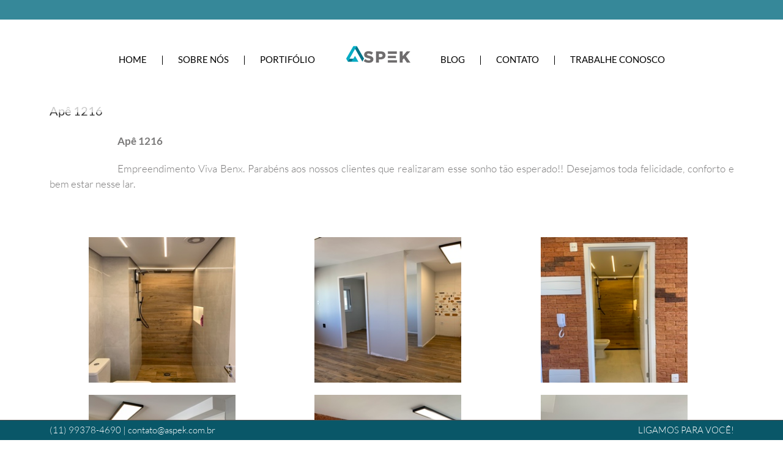

--- FILE ---
content_type: text/css
request_url: http://www.aspek.com.br/wp-content/themes/Avada/assets/css/ideia-style.css?ver=4.8.5
body_size: 10145
content:
/*Ideia On*/

.ideia-boxed{
	max-width: 1119px;
}

#custom_post_widget-87 a:not(:last-child) img {
	margin-right: 15px;
}

.fusion-main-menu li,
nav.fusion-main-menu > ul > li > a{
	border-top: none;
}

.fusion-main-menu li a,
.ideia_rodape .fusion-main-menu li a{
	text-transform: uppercase;
	border-right: 1px solid;
	padding-right: 25px;
}

.ideia_rodape .fusion-main-menu li a{
	color: #fff !important;
	border-color: #fff !important;
}


.fusion-main-menu li:last-child a,
.fusion-main-menu li.fusion-middle-logo-menu-logo a{
	border-right: none;
	padding-right: 0;
}

.fusion-header-wrapper{
	position: absolute;
	width: 100%;
	top: 33px;
}

body .fusion-secondary-header{
	background-color: rgba(22, 117, 137, 0.86);
	z-index: 101010;
	position: relative;
}

div#custom_post_widget-87 p {
	margin: 7px 0;
}

body .fusion-header{
	background-color: rgba(255,255,255, 0.75);
}

.fusion-header-v7 .fusion-main-menu{
	margin-top: -20px;
}

body .fusion-secondary-header{
	border-bottom: none;
}

body.home [class*="title"],
.page-id-290 [class*="title"]{
	text-transform: uppercase;
}

body .fusion-secondary-header .fusion-alignleft {
	line-height: 0;
}

.home__servicos{
	padding-bottom: 5%;
}

.home__servicos .fusion-layout-column{
	max-width: 242px !important;
	margin-bottom: 4% !important;
}

.home__servicos .fusion-title {
	background-color: rgba(24, 96, 104, 0.6);
	position: absolute;
	bottom: 0;
	z-index: 1010;
	width: 100%;
	margin-bottom: 0 !important;
	transition: all .5s ease;
	height: 30px;
}

.home__servicos .fusion-title h3{
	color: #fff;
	
	width: 100%;
	text-align: center;
	position: absolute;
	top: 50%;
	transform: translateY(-50%);
	font-weight: normal;
}

.home__servicos .fusion-layout-column:hover .fusion-title {
	height: 100%;
}

.fusion-page-title-bar{
	margin-top: 160px;
}

.noticias-wrapper .fusion-blog-layout-grid .fusion-post-wrapper{
	border: none; 
}

.noticias-wrapper .fusion-blog-layout-grid .fusion-post-content-wrapper{
	padding: 0;
}

.noticias-wrapper .fusion-blog-shortcode{
	margin-top: 4%;
}

.nossos_diferenciais_titulo h2.title-heading-left{
	
}

body.home .trabalhos_realizados__titulo,
.page-id-290 .trabalhos_realizados__titulo{
	padding-top: 4%;
	padding-bottom: 4%;
}

body:not([class*=home]) .trabalhos_realizados__titulo h2,
body:not([class*=page-id-290]) .trabalhos_realizados__titulo h2,
.sobre_nos__titulo h2{
	
	margin-bottom: 30px;
}

.trabalhos_realizados__titulo h1.title-heading-center{
	position: relative;
}

.trabalhos_realizados__titulo h1.title-heading-center:after{
	content: '';
	position: absolute;
	height: 1px;
	background-color: #7a7979;
	width: 133px;
	top: 0;
	left: 50%;
	z-index: 101010;
	transform: translate(-50%,26px);
}

.home__icones{
	margin-bottom: 11%;
}

.missao-visao-valores__wrapper h3{
	text-decoration: underline;
}


.noticias-wrapper h2.blog-shortcode-post-title.entry-title {
	margin-top: 11px;
	font-weight: 700 !important;
	margin-bottom: 13%;
}

.noticias-wrapper h2.blog-shortcode-post-title.entry-title a{
	color: #7e7c7c !important;
}

body.home #main,
.page-id-290 #main{
	padding-bottom: 15px;
}

body:not(.page-id-79) .post-content p{
	text-indent: 10%;
}

body.page-id-1642 .post-content p{
text-indent: 0;
}

.construimos-confianca__wrapper{
	
}

.sobre-nos__wrapper{

}

.h2_interna h2.title-heading-left{
	font-size: 18px !important;
}

.construimos-confianca__imagem img{
	max-width: 430px;
}


.ideia_rodape {
	background: url(../images/rodape.jpg) no-repeat;
	background-size: cover;
	max-width: 1440px;
	margin: 0 auto;
	height: 100%;
	position: relative;
	background-position: center;
}

.ideia_rodape_wrapper {
	padding: 1px 0;
	background-color: rgba(31,101,118,.8);
	position: relative;
	margin-bottom: 2%;
	top: 0;
}

.ideia_rodape__logo{
	text-align: center;
}

.fusion-secondary-header svg,
.fusion-secondary-header img {
	height: 18px;
	width: auto;
}

.fusion-secondary-header img,
.ideia_rodape__redes-sociais img,
.contato_wrap img{
	opacity: 0;
}

.fusion-secondary-header a:not(:last-child) svg{
	margin-right: 5px;
}

.ideia_rodape__redes-sociais a:not(:last-child) svg{
	margin-right: 3%;
}

.fusion-secondary-header svg path,
.fusion-secondary-header svg polygon{
	fill: #fff !important;
}

.ideia_rodape__redes-sociais svg,
.ideia_rodape__redes-sociais img  {
	height: 22px;
	width: auto;
}

.ideia_rodape__redes-sociais svg path,
.ideia_rodape__redes-sociais svg polygon{
	fill: #fff !important;
}

.ideia_rodape__redes-sociais svg,
.fusion-secondary-header svg{
	transition: .5s ease;
}

.ideia_rodape__redes-sociais svg#email path,
.ideia_rodape__redes-sociais svg#email polygon {
	fill: none !important;
	stroke: #fff !important;
}



.ideia_rodape .fusion-main-menu{
	display: -webkit-box;
	display: -webkit-flex;
	display: -ms-flexbox;
	display: flex;
	-ms-align-items: center;
	-webkit-box-align: center;
	-webkit-align-items: center;
	-ms-flex-align: center;
	align-items: center;
	-webkit-box-pack: center;
	-webkit-justify-content: center;
	-ms-flex-pack: center;
	justify-content: center;
	-webkit-flex-wrap: wrap;
	-ms-flex-wrap: wrap;
	flex-wrap: wrap;
	float: none;
	list-style: none;
}

.ideia_rodape .fusion-main-menu li a{
	font-size: 15px;
	font-weight: 400;
	letter-spacing: 0px;
	margin-left: 25px;
}

.ideia_rodape div#custom_post_widget-87 p{
	text-align: center;
}

.fusion-copyright-notice div p {
	margin: 0px;
}

@media screen and (max-width: 799px) {
	.fusion-copyright-notice span {
		display: block;
	}
}

@media screen and (min-width: 800px){
	.fusion-copyright-notice div {
		display: -webkit-box;
		display: -ms-flexbox;
		display: flex;
		-webkit-box-pack: justify;
		-ms-flex-pack: justify;
		justify-content: space-between;
		font-size: 15px;
	}
}

body:not([class*=home]) #main,
body:not([class*=page-id-290]) #main{
	padding-top: 140px;
}

@media screen and (min-width: 801px) and (max-width: 872px ){
	body:not([class*=home]) #main,
	body:not([class*=page-id-290]) #main,{
		padding-top: 175px;
	}
}

.diferenciais_wrap .fusion-title{
	margin-top: 4% !important;
	margin-bottom: 8% !important;
}

.diferenciais_wrap .fusion-title h3{
	
}

.contato_wrap svg,
.contato_wrap img{
	height: 22px;
	margin-right: 2%;
	width: auto;
}

.contato_wrap svg path, .contato_wrap svg polygon{
	fill: #167589 !important;
}

div#custom_post_widget-142 img {
	max-width: 110px;
	height: auto;
}

div#custom_post_widget-261 {
	text-align: center;
	color: #fff;
}
div#custom_post_widget-261 a{
	text-align: center;
	color: #fff;
	line-height: 1;
}

@media screen and (max-width: 1170px){
	body.home #main,
	.page-id-290 #main{
		padding-left: 5% !important;
		padding-right: 5% !important;
	}
}

@media screen and (max-width: 800px){
	.fusion-mobile-menu-design-modern.fusion-header-v7 .fusion-header{
		padding-top: 40px !important;
	}
	.home__servicos .fusion-layout-column{
		width: 242px !important;
		margin: 5% auto !important;
		float: none !important;
	}

	.home__servicos .fusion-layout-column > div {
		margin: 5px auto !important;
		width: 242px !important;
	}

	.ideia_rodape .fusion-main-menu{
		display: block;
		text-align: center;
		padding-left: 0;
	}

	.ideia_rodape .fusion-main-menu li{
		float: none;
	}

	.ideia_rodape .fusion-main-menu li a{
		border-right: none;
		margin-left: auto;
		padding-right: 0;
	}

}

.title-heading-left{
	position: relative;
	display: inline-block;
}

.title-heading-left:after {
	content: '';
	position: absolute;
	height: 1px;
	background-color: #7a7979;
	max-width: 105px;
	width: 100%;
	top: 50%;
	left: 101%;
	z-index: 101010;
}

.fusion-footer-copyright-area{
	padding: 5px 0 !important;
	width: 100%;
	position: fixed;
	bottom: 0;
	z-index: 101010;
}

.construimos_confianca_texto p:not(:last-child){
	margin-bottom: 30px
}

.construimos_confianca_titulo{

}

.post-content p{
	text-align: justify;
}

#inicio h1{
	height: 40px;
}

div#inicio h1:after {
	content: '';
	position: absolute;
	height: 1px;
	background-color: #7a7979;
	width: 170px;
	top: 70%;
	left: 50%;
	z-index: 101010;
	transform: translate(-50%,0);
}


.missao-visao-valores__wrapper p{
	text-indent: 0 !important;
}

.diferenciais_wrap.com_background {
}

.diferenciais_wrap.com_background {
    margin-top: 5%;
}

@media screen and (max-width: 1170px) {

	.diferenciais_wrap.com_background h2.title-heading-left{
	    margin-left: 5%;
	}

	.diferenciais_wrap {
		padding: 0 2%;
	}
}

.diferenciais_wrap.com_background .fusion-title h3,
.diferenciais_wrap.com_background p,
.diferenciais_wrap.com_background h2.title-heading-left {
		color: #fff;

}

.diferenciais_wrap.com_background:after {
    position: absolute;
    content: '';
    background-color: rgba(0,0,0,0.5);
    top: 0;
    left: 0;
    width: 100%;
    height: 100%;
}

.diferenciais_wrap.com_background .title-heading-left:after{
	background-color: #fff;
}

#servicos-grid .my-grid-layout {
padding-top: 40px;
}

#servicos-grid .my-grid-layout .listing-item {
display: inline-block;
width: 242px;
position: relative;
overflow: hidden;
padding-bottom: 30px;
margin-right: 30px;
}

#servicos-grid .my-grid-layout .listing-item:nth-child(4),
#servicos-grid .my-grid-layout .listing-item:nth-child(8){
margin-right: 0;
}

#servicos-grid .my-grid-layout .listing-item a.image,
#servicos-grid .my-grid-layout .listing-item a.image img {
display: block;
width: 100%;
}

#servicos-grid a.title {
background-color: rgba(24, 96, 104, 0.6);
display: block;
color: #ffffff;
text-align: center;
text-transform: uppercase;
position: absolute;
width: 100%;
margin-top: -25px;
transition: all .5s ease;
}

#servicos-grid .my-grid-layout .listing-item:hover a.title {
margin-top: -254px;
padding: 114px 0;
transition: all .5s ease;
}



@media all and (max-width: 1087px) {

#servicos-grid .my-grid-layout .listing-item {
width: 22%;
}

#servicos-grid a.title {
font-size: 16px;
}

}






@media all and (max-width: 963px) {

#servicos-grid a.title {
font-size: 14px;
}

}



@media all and (max-width: 840px) {

#servicos-grid .my-grid-layout .listing-item {
width: 100%;
max-width: 256px;
margin: 0 auto!important;
display: block;
}

#servicos-grid a.title {
font-size: 17px;
}

}



























--- FILE ---
content_type: text/css
request_url: http://www.aspek.com.br/wp-content/plugins/wpt-whatsapp/assets/css/public.css?ver=4.8.5
body_size: 9019
content:
.wptwa-container,
.wptwa-container * {
	-webkit-box-sizing: border-box;
	 -khtml-box-sizing: border-box;
	   -moz-box-sizing: border-box;
		-ms-box-sizing: border-box;
			box-sizing: border-box;
	}
.wptwa-container {
	position: fixed;
	top: auto;
	left: auto;
	bottom: 40px;
	right: 0;
	text-align: right;
	font-family: helvetica;
	font-size: 13px;
	line-height: 1.4em;
	max-width: 400px;
	max-height: 100%;
	overflow-y: auto;
	z-index: 100000;
	}
	.wptwa-container.left-side {
		right: auto;
		left: 0;
		text-align: left;
		}
.wptwa-container p:first-child {
	margin-top: 0;
	}
.wptwa-container p:last-child {
	margin-bottom: 0;
	}
.wptwa-container a {
	text-decoration: none;
	}
.wptwa-container .wptwa-clearfix:before,
.wptwa-container .wptwa-clearfix:after {
	content: '';
	display: block;
	clear: both;
	}
/* --- */

.wptwa-container .wptwa-box {
	text-align: left;
	background: white;
	border: 1px solid #f5f5f5;
	box-shadow: 3px 3px 3px rgba(0, 0, 0, .02);
	padding: 20px 20px 10px;
	margin: 20px 20px 0;
	border-radius: 2px;
	position: relative;
	border-radius: 6px 6px 0 0;
	display: none;
	transition: all .2s;
	}
	.wptwa-container .wptwa-box.show {
		display: block;
		}
	.wptwa-container .wptwa-box:before,
	.wptwa-container .wptwa-box:after {
		content: '';
		position: absolute;
		bottom: -7px;
		right: 22px;
		width: 13px;
		height: 13px;
		background: white;
		transform: rotate(45deg);
		z-index: 1;
		border: 1px solid #f5f5f5;
		box-shadow: 3px 3px 3px rgba(0, 0, 0, .02);
		}
		.wptwa-container.left-side .wptwa-box:before,
		.wptwa-container.left-side .wptwa-box:after {
			right: auto;
			left: 22px;
			}
	.wptwa-container .wptwa-box:before {
		z-index: 2;
		box-shadow: none;
		background: white;
		transform: none;
		bottom: 0;
		width: 19px;
		right: 17px;
		border-color: white;
		}
	.wptwa-container .wptwa-box ul {
		list-style: none;
		padding: 0;
		margin-top: 15px;
		}

.wptwa-description {
	border-radius: 6px 6px 0 0;
	background: rgba(69, 90, 100, .9);
	padding: 20px;
	padding-right: 30px;
	margin: -20px -20px 10px;
	color: white;
	}
	.wptwa-description p {
		color: inherit;
		}
	.wptwa-description p:last-child {
		margin-bottom: 0;
		}

.wptwa-container .wptwa-account {
	color: inherit;
	display: block;
	padding: 10px 10px;
	margin: 0 -10px -1px;
	border-radius: 10px;
	position: relative;
	z-index: 3;
	}
	.wptwa-container .wptwa-account:not(:last-child):after {
		content: '';
		display: block;
		background: #f5f5f5;
		height: 1px;
		width: 100%;
		max-width: calc(100% - 20px);
		position: absolute;
		bottom: 0;
		left: 10px;
		}
	.wptwa-container .wptwa-account:first-child {
		margin-top: -10px;
		}
		.wptwa-container .wptwa-description ~ .wptwa-people .wptwa-account:first-child {
			margin-top: 0;
			}
	.wptwa-container .wptwa-account:last-child {
		margin-bottom: 0;
		border-bottom: none;
		}
	.wptwa-container .wptwa-account:hover {
		background: #f5f5f5;
		border-color: transparent;
		}
	.wptwa-container .wptwa-account .wptwa-face {
		width: 40px;
		height: 40px;
		margin-right: 15px;
		float: left;
		position: relative;
		}
		.wptwa-container .wptwa-account .wptwa-face.no-image:before {
			content: '';
			display: block;
			width: 100%;
			height: 100%;
			position: absolute;
			top: 0;
			left: 0;
			background: transparent url('../images/logo-green-small.png') center center no-repeat;
			background-size: 100%;
			z-index: 1;
			}
			.wptwa-container .wptwa-account.wptwa-group .wptwa-face.no-image:before {
				background: transparent url('../images/logo-group.png') center center no-repeat;
				}
		.wptwa-container .wptwa-account .wptwa-face:after {
			content: '';
			display: block;
			width: 15px;
			height: 15px;
			position: absolute;
			bottom: 0;
			right: -5px;
			background: transparent url('../images/logo-green-small.png') center center no-repeat;
			background-size: cover;
			z-index: 4;
			}
			.wptwa-container .wptwa-account.wptwa-group .wptwa-face:after {
				background: transparent url('../images/logo-group.png') center center no-repeat;
				background-size: contain;
				}
		.wptwa-container .wptwa-account .wptwa-face.no-image:after {
			content: none;
			}
	.wptwa-container .wptwa-account .wptwa-info {
		position: relative;
		top: 2px;
		color: inherit;
		float: left;
		width: calc(100% - 55px);
		}
		.wptwa-container .wptwa-account .wptwa-title {
			font-size: 11px;
			line-height: 100%;
			opacity: .5;
			}
		.wptwa-container .wptwa-account .wptwa-name {
			font-weight: bold;
			display: block;
			}
		.wptwa-container .wptwa-account .wptwa-name:only-child {
			position: relative;
			top: 10px;
			}
	.wptwa-container .wptwa-account img {
		width: 100%;
		height: 100%;
		display: block;
		border-radius: 50px;
		overflow: hidden;
		position: relative;
		z-index: 2;
		}

.wptwa-container .wptwa-handler {
	display: inline-block;
	vertical-align: top;
	text-decoration: none;
	color: white;
	background: rgba(69, 90, 100, .9);
	padding: 10px 15px;
	border-radius: 50px;
	line-height: 120%;
	white-space: nowrap;
	text-align: center;
	transition: all .3s;
	position: relative;
	margin: 20px;
	z-index: 3;
	}
	.wptwa-container.circled-handler .wptwa-handler {
		width: 60px;
		height: 60px;
		box-shadow: 0 1px 6px rgba(0, 0, 0, .06), 0 2px 20px rgba(0, 0, 0, .16);
		}
		.wptwa-container.circled-handler .wptwa-handler:hover {
			box-shadow: 0 2px 8px rgba(0, 0, 0, .09), 0 4px 20px rgba(0, 0, 0, .24);
			}
	.wptwa-container .wptwa-handler:hover {
		box-shadow: 3px 3px 3px rgba(0, 0, 0, .05);
		cursor: pointer;
		}
	.wptwa-container .wptwa-box ul a {
		padding: 7px 14px;
		background: #445963;
		}
.wptwa-container .wptwa-handler svg {
	max-width: 15px;
	fill: #fff;
	display: inline-block;
	vertical-align: top;
	margin-right: 5px;
	}
	.wptwa-container.circled-handler svg {
		margin: 0;
		position: absolute;
		top: 50%;
		left: 50%;
		transform: translateY(-50%) translateX(-50%) scale(1.7);
		}
.wptwa-container .wptwa-close {
	display: block;
	width: 15px;
	height: 15px;
	position: absolute;
	top: 7px;
	right: 7px;
	opacity: .5;
	visibility: hidden;
	transition: opacity .3s;
	}
	.wptwa-container .wptwa-description + .wptwa-close {
		visibility: visible;
		}
	.wptwa-container .wptwa-close:hover {
		cursor: pointer;
		opacity: 1;
		}
	.wptwa-container .wptwa-close:before,
	.wptwa-container .wptwa-close:after {
		content: '';
		display: block;
		background: white;
		width: 15px;
		height: 3px;
		position: absolute;
		top: 50%;
		left: 50%;
		transform: translateY(-50%) translateX(-50%) rotate(45deg);
		}
	.wptwa-container .wptwa-close:after {
		transform: translateY(-50%) translateX(-50%) rotate(-45deg);
		}

/* In page style */
.whatsapp-custom-styled {
	display: inline-block;
	line-height: 100%;
	padding: 10px 15px;
	margin: 2px 0;
	border-radius: 2px;
	text-decoration: none !important;
	border: none !important;
	transition: background .15s, color 0s;
	}
	.whatsapp-custom-styled:hover {
		text-decoration: none !important;
		border: none !important;
		box-shadow: 3px 3px 3px rgba(0, 0, 0, .1);
		}
	.whatsapp-custom-styled svg {
		position: relative;
		top: 2px;
		margin-right: 5px;
		}
	.whatsapp-custom-styled svg:only-child {
		margin-right: 0;
		}

.whatsapp-custom-styled.no-icon {
	padding: 13px 15px;
	}
	.whatsapp-custom-styled.no-icon svg {
		display: none;
		}

/* In widget */
.widget .whatsapp-custom-styled {
	transition: background .15s, color 0s;
	}
.whatsapp-custom-styled.block-level {
	display: block;
	text-align: center;
	line-height: 1.3em;
	padding-top: 10px;
	padding-bottom: 10px;
	}
	.whatsapp-custom-styled.block-level.align-left {
		text-align: left;
		}

@media screen and (min-width : 1025px) {
	
	.wptwa-flag:after {
		content: 'desktop';
		display: none;
		}
	
	.wptwa-container.circled-handler-on-desktop .wptwa-handler {
		width: 60px;
		height: 60px;
		box-shadow: 0 1px 6px rgba(0, 0, 0, .06), 0 2px 20px rgba(0, 0, 0, .16);
		}
		.wptwa-container.circled-handler-on-desktop .wptwa-handler:hover {
			box-shadow: 0 2px 8px rgba(0, 0, 0, .09), 0 4px 20px rgba(0, 0, 0, .24);
			}
		.wptwa-container.circled-handler-on-desktop .wptwa-handler .text {
			display: none;
			}
	.wptwa-container.circled-handler-on-desktop svg {
		margin: 0;
		position: absolute;
		top: 50%;
		left: 50%;
		transform: translateY(-50%) translateX(-50%) scale(1.7);
		}
	
	}

@media screen and (max-width : 782px) {
	
	.wptwa-flag:after {
		content: 'mobile';
		display: none;
		}
	
	.wptwa-container.circled-handler-on-mobile .wptwa-handler {
		width: 60px;
		height: 60px;
		box-shadow: 0 1px 6px rgba(0, 0, 0, .06), 0 2px 20px rgba(0, 0, 0, .16);
		}
		.wptwa-container.circled-handler-on-mobile .wptwa-handler:hover {
			box-shadow: 0 2px 8px rgba(0, 0, 0, .09), 0 4px 20px rgba(0, 0, 0, .24);
			}
		.wptwa-container.circled-handler-on-mobile .wptwa-handler .text {
			display: none;
			}
	.wptwa-container.circled-handler-on-mobile svg {
		margin: 0;
		position: absolute;
		top: 50%;
		left: 50%;
		transform: translateY(-50%) translateX(-50%) scale(1.7);
		}
	
	}

--- FILE ---
content_type: application/javascript
request_url: http://www.aspek.com.br/wp-content/themes/Avada/assets/js/ideia-on.js?ver=1
body_size: 862
content:
jQuery(document).ready(function(){
	var removeBorda = function(){
		var menu = jQuery( 'li.fusion-logo' );
		menu.prev().find('a').css( 'border-right', 'none' );
	}
	removeBorda();

/*
 * Replace all SVG images with inline SVG
*/
    jQuery('img[src*=svg]').each(function(){
        var $img = jQuery(this);
        var imgID = $img.attr('id');
        var imgClass = $img.attr('class');
        var imgURL = $img.attr('src');

        jQuery.get(imgURL, function(data) {
            // Get the SVG tag, ignore the rest
            var $svg = jQuery(data).find('svg');

            // Add replaced image's ID to the new SVG

            // Remove any invalid XML tags as per http://validator.w3.org
            $svg = $svg.removeAttr('xmlns:a');

            // Replace image with new SVG
            $img.replaceWith($svg);

        }, 'xml');

    });
    
} )

--- FILE ---
content_type: image/svg+xml
request_url: https://www.aspek.com.br/wp-content/uploads/2018/01/facebook.svg
body_size: 439
content:
<?xml version="1.0" encoding="iso-8859-1"?>
<!-- Generator: Adobe Illustrator 18.1.1, SVG Export Plug-In . SVG Version: 6.00 Build 0)  -->
<svg version="1.1" id="facebook" xmlns="http://www.w3.org/2000/svg" xmlns:xlink="http://www.w3.org/1999/xlink" x="0px" y="0px"
	 viewBox="227.1 0 490.7 945" enable-background="new 227.1 0 490.7 945" xml:space="preserve">
<g>
	<path fill="#010002" d="M545.7,945V514h144.6l21.7-168H545.7V238.7c0-48.6,13.4-81.8,83.3-81.8l88.9,0V6.6
		C702.5,4.6,649.7,0,588.3,0C460,0,372.2,78.3,372.2,222v123.9H227.1v168h145.1v431H545.7z"/>
</g>
</svg>